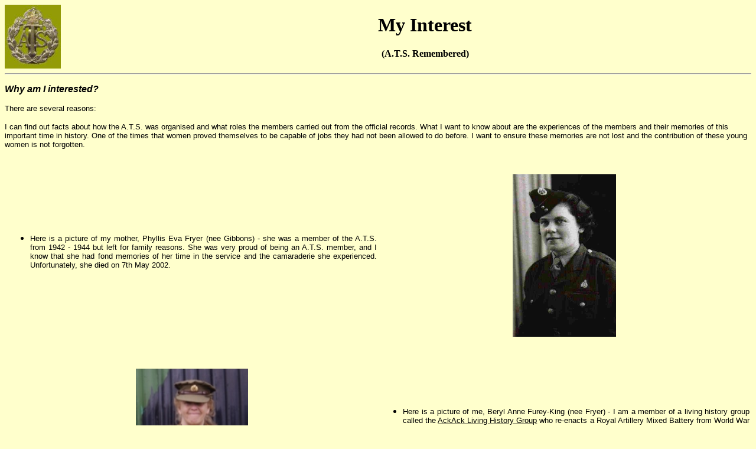

--- FILE ---
content_type: text/html; charset=utf-8
request_url: https://atsremembered.org.uk/myinterest.htm
body_size: 3670
content:
<!DOCTYPE HTML PUBLIC "-//W3C//DTD HTML 4.01 Transitional//EN">
<html>
<head>
<title>ATS Remembered - My Interest</title>
<meta http-equiv="Content-Type" content="text/html; charset=iso-8859-1">
</head>

<body bgcolor="#FFFFCC" text="#000000" link="#000000" vlink="#999900">
<table width="100%" border="0" cellpadding="0" cellspacing="0">
  <!--DWLayoutDefaultTable-->
  <tr> 
    <td valign="top" width="97" height="100"><img src="badge.jpg" width="95" height="108"></td>
    <td width="670" valign="center"><h1 align="center"><font face="Georgia, Times New Roman, Times, serif">
        <strong>My Interest</strong></font></h1>
      <p align="center"><strong><font face="Georgia, Times New Roman, Times, serif">(A.T.S. 
        Remembered)</font></strong></p>
      <p align="center"><strong><font size="-2" face="Arial, Helvetica, sans-serif"></font></strong></p>
      </td>
  </tr>
</table>
<hr>
<p align="left"><FONT FACE=ARIAL><B><I>Why am I interested?</I></B></FONT></p>
<p align="left"><FONT size="-1" FACE=ARIAL>There are several reasons:</FONT> </p>
<p align="left"><font size="-1" face="Arial, Helvetica, sans-serif"> I can find 
  out facts about how the A.T.S. was organised and what roles the members carried 
  out from the official records. What I want to know about are the experiences 
  of the members and their memories of this important time in history. One of 
  the times that women proved themselves to be capable of jobs they had not been 
  allowed to do before. I want to ensure these memories are not lost and the contribution 
  of these young women is not forgotten.</font></p>
<table width="100%" height="604" border="0">
  <!--DWLayoutTable-->
  <tr> 
    <td width="48%"><ul>
        <li> 
          <div align="justify"><FONT size="-1" FACE=ARIAL> Here is a picture of 
            my mother, Phyllis Eva Fryer (nee Gibbons) - she was a member of the 
            A.T.S. from 1942 - 1944 but left for family reasons. She was very 
            proud of being an A.T.S. member, and I know that she had fond memories 
            of her time in the service and the camaraderie she experienced. Unfortunately, 
            she died on 7th May 2002.</FONT></div>
        </li>
      </ul></td>
    <td width="48%"><div align="CENTER"><IMG SRC="mumats1.jpg" alt="Phyllis Eva Fryer" WIDTH="175</div>
      <div align=" HEIGHT="275"center"></div></td>
  </tr>
  <tr> 
    <td align="center"><IMG SRC="FureyKingBeryl.JPG" alt="Beryl Furey-King" WIDTH="190" HEIGHT="220" border="0"></td>
    <td> <ul>
        <li> 
          <div align="justify"><font size="-1" face="Arial, Helvetica, sans-serif">Here 
            is a picture of me, Beryl Anne Furey-King (nee Fryer) - I am a member 
            of a living history group called the <a href="http://www.AckAckLivingHistory.org.uk">AckAck 
            Living History Group</a> who re-enacts a Royal Artillery Mixed Battery 
            from World War 2. We have two WW2 Searchlights. We can be found at many of the living history 
            displays that take place in the UK. I do this in memory of my mother 
            and the other young women who put their lives on 'hold' to support 
            the WW2 war effort.</font></div>
        </li>
      </ul></td>
  </tr>
</table>
<p align="left">&nbsp;</p>
<p align="left"><FONT FACE=Arial, Helvetica, sans-serif><B></B></FONT></p>
<p align="center"><font size="-1" face="Arial, Helvetica, sans-serif"><a href="index.htm">Back 
  Home</a></font></p>
<hr>
<table width="100%" height="60" border="0">
  <!--DWLayoutTable-->
  <tr> 
    <td width="722" colspan="3"><div align="right"><B><I>BuzyBee 
        Web Design</I></B><IMG SRC="bee2.jpg" HEIGHT="60" WIDTH="60"></div></td>
  </tr>
</table>

</body>
</html>
